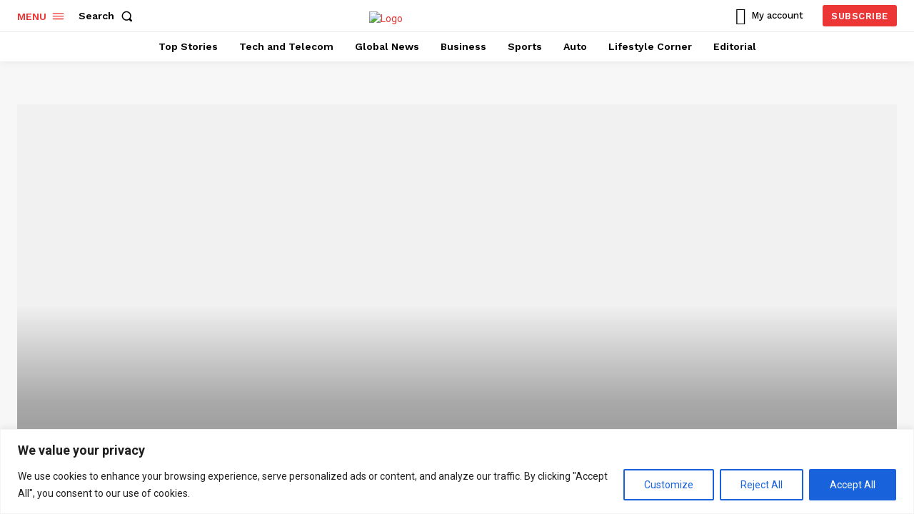

--- FILE ---
content_type: text/html; charset=utf-8
request_url: https://www.google.com/recaptcha/api2/aframe
body_size: 267
content:
<!DOCTYPE HTML><html><head><meta http-equiv="content-type" content="text/html; charset=UTF-8"></head><body><script nonce="Y9NsgCeNXErmAU0kYCqT_w">/** Anti-fraud and anti-abuse applications only. See google.com/recaptcha */ try{var clients={'sodar':'https://pagead2.googlesyndication.com/pagead/sodar?'};window.addEventListener("message",function(a){try{if(a.source===window.parent){var b=JSON.parse(a.data);var c=clients[b['id']];if(c){var d=document.createElement('img');d.src=c+b['params']+'&rc='+(localStorage.getItem("rc::a")?sessionStorage.getItem("rc::b"):"");window.document.body.appendChild(d);sessionStorage.setItem("rc::e",parseInt(sessionStorage.getItem("rc::e")||0)+1);localStorage.setItem("rc::h",'1768737511732');}}}catch(b){}});window.parent.postMessage("_grecaptcha_ready", "*");}catch(b){}</script></body></html>